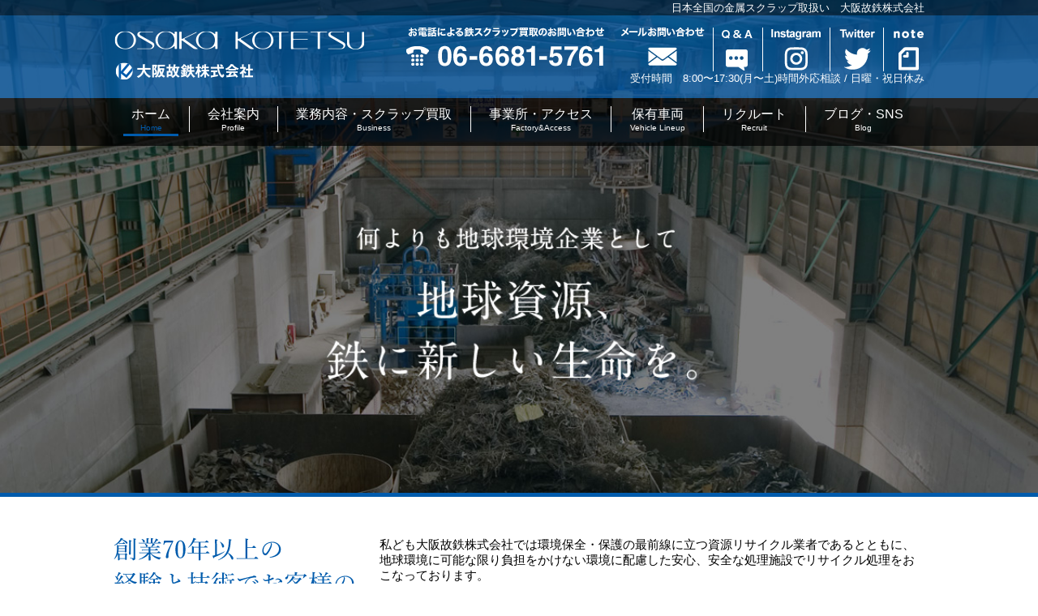

--- FILE ---
content_type: text/html; charset=UTF-8
request_url: https://kotetsu.co.jp/
body_size: 2668
content:

<!DOCTYPE html>
<html>
<head>
	<meta charset="utf-8">
	<meta http-equiv="content-language" content="ja">
	<title>大阪故鉄株式会社 </title>
	<meta name="description" content="" />
	<meta name="keywords" content="" />
	<!--
	<meta property="og:title" content="ページタイトル">
	<meta property="og:type" content="website">
	<meta property="og:url" content="http://">
	<meta property="og:image" content="http://○○.jpg">
	<meta property="og:site_name" content="サイト名">
	<meta property="fb:app_id" content="App_ID">
	-->

	<meta name="viewport" content="width=device-width,initial-scale=1, minimum-scale=1, maximum-scale=1, user-scalable=no" />


	<link href='https://fonts.googleapis.com/css?family=EB+Garamond' rel='stylesheet' type='text/css'>
	<link rel="stylesheet" href="https://maxcdn.bootstrapcdn.com/font-awesome/4.4.0/css/font-awesome.min.css">
	<link href="/common/css/base.css" rel="stylesheet" />
	<link href="/common/css/colorbox.css" rel="stylesheet" />
	<link href="/common/css/extend.css" rel="stylesheet" />
	<link href="/common/css/extend_sp.css" media="screen and (max-width: 768px)" rel="stylesheet" />
	<script type="text/javascript" src="/common/js/jquery-3.2.1.min.js"></script>
	<script type="text/javascript" src="/common/js/common.js"></script>
	<script type="text/javascript" src="/common/js/jquery.colorbox-min.js"></script>

</head>
<body>
	<!---->
	<div class="top_header">
		<header id="hdArea">

		</header>
	</div>
	<div class="main">
		<div class="inner">
		<div class="main_topArea">
			<div class="lead">
				<div class="imgArea"><img src="/common/images/top_lead.png" alt="創業70年以上の経験と技術でお客様のご要望にお応えします。" class="pc"><img src="/common/images/sp/sp_lead.png" alt="創業70年以上の経験と技術でお客様のご要望にお応えします。" class="sp" /></div>
				<div class="txt">
					<p>私ども大阪故鉄株式会社では環境保全・保護の最前線に立つ資源リサイクル業者であるとともに、地球環境に可能な限り負担をかけない環境に配慮した安心、安全な処理施設でリサイクル処理をおこなっております。<br>
弊社工場へのスクラップ持込はもちろん、近畿圏内のエリアには弊社車両にてスクラップ回収に伺います。また、弊社のネットワークを通じて日本全国のスクラップ処理が可能です。<br>
金属スクラップ・非鉄金属スクラップの買取・回収業者をお探しの方は是非大阪故鉄株式会社までご連絡ください。</p>
				</div>
			</div>
			<div class="business">
				<ul>
					<li class="bg-blue col1"><h3>事業内容</h3><p>あらゆる金属スクラップを<br>高価買取いたします</p></li>
					<li class="col2"><a href="/business/#jigyou"><img src="/common/images/img_business01.jpg" alt=""><div class="overray"><span>鉄スクラップ・非鉄スクラップ</span></div></a></li>
					<li class="col1"><a href="/business/#jigyou"><img src="/common/images/img_business02.jpg" alt=""><div class="overray"><span>解体工事</span></div></a></li>
					<li class="col1"><a href="/business/#jigyou"><img src="/common/images/img_business03.jpg" alt=""><div class="overray"><span>その他</span></div></a></li>
				</ul>
			</div>
		</div>
		<div class="main_leftArea">
			<section class="sec sec1">
				<h3 class="sec_ttl"><img src="/common/images/ttl_top01.png" alt="" ></h3>
				
				<div class="infoArea">
					<h4 class="bold blue">採用ブログNote</h4>
					<dl class="info" id="note"></dl>
					<h4 class="bold blue">Blog新着記事</h4>
										<dl id="info">
												<dt class="date">2025.04.15</dt>
						<dd class="link"><a href="https://kotetsu.co.jp/blog/?p=818">大阪万博に出展、決定！！</a></dd>
												<dt class="date">2025.04.02</dt>
						<dd class="link"><a href="https://kotetsu.co.jp/blog/?p=814">レジリエンス認証を取得いたしました</a></dd>
												<dt class="date">2025.03.21</dt>
						<dd class="link"><a href="https://kotetsu.co.jp/blog/?p=810">健康経営優良法人2025を取得いたしました</a></dd>
												<dt class="date">2024.08.06</dt>
						<dd class="link"><a href="https://kotetsu.co.jp/blog/?p=800">女性活躍リーディングカンパニー2024に認証されました</a></dd>
												<dt class="date">2024.06.03</dt>
						<dd class="link"><a href="https://kotetsu.co.jp/blog/?p=794">大阪産業大学の学生による「だいとう新聞」に掲載されました</a></dd>
												<dt class="date">2024.02.21</dt>
						<dd class="link"><a href="https://kotetsu.co.jp/blog/?p=789">2023年、温室効果ガス（CO2）排出量報告</a></dd>
											</dl>
										<!--<p class="more_news"><a href="/blog/">お知らせ一覧へ</a></p>-->

					
				</div>
			</section>
			<section class="sec sec2">
				<h3 class="sec_ttl"><img src="/common/images/ttl_top02.png" alt="" ></h3>
				<div class="calenderArea">
					<iframe src="https://calendar.google.com/calendar/b/2/embed?height=600&amp;wkst=1&amp;bgcolor=%23FFFFFF&amp;src=osakakotetsuweb%40gmail.com&amp;color=%231B887A&amp;src=ja.japanese%23holiday%40group.v.calendar.google.com&amp;color=%23125A12&amp;ctz=Asia%2FTokyo" style="border-width:0" width="710" height="400" frameborder="0" scrolling="no"></iframe>
				</div>
			</section>
			<section class="sec sec3">
				<h3 class="sec_ttl"><img src="/common/images/ttl_top03.png" alt="業務内容"></h3>
				<div class="cnt_business">
				<ul>
					<li>
						<h4 class="business_ttl blue">引取回収</h4>
						<div class="imgArea">
							<img src="/common/images/img_business04.jpg" alt="">
						</div>
						<p>個人様・法人様を問わず、お客様の指定場所までお伺いして、鉄くずの回収買取を行います。</p>
						<p class="more"><a href="/business/#vehicle"><img src="/common/images/btn_more_s.png" alt="詳細はこちら"></a></p>
					</li>
					<li>
						<h4 class="business_ttl blue">持込回収</h4>
						<div class="imgArea">
							<img src="/common/images/img_business05.jpg" alt="">
						</div>
						<p>個人様・法人様を問わず、お客様から弊社工場にお持込いただく、持込買取を行います。</p>
						<p class="more"><a href="/business/#bringing"><img src="/common/images/btn_more_s.png" alt="詳細はこちら"></a></p>
					</li>
					<li>
						<h4 class="business_ttl blue">計量証明業務</h4>
						<div class="imgArea">
							<img src="/common/images/img_business06.jpg" alt="">
						</div>
						<p>計量証明事業者登録（大阪府178号・179号他）業者として、計量証明業務を行います。</p>
						<p class="more"><a href="/business/#keiryou"><img src="/common/images/btn_more_s.png" alt="詳細はこちら"></a></p>
					</li>
				</ul>
				</div>
			</section>

			<section class="sec sec3">
				<h3 class="sec_ttl"><img src="/common/images/ttl_top04.png" alt="会社紹介"></h3>
				<div class="youtube">
				<iframe width="560" height="315" src="https://www.youtube.com/embed/592Nv126Giw" title="YouTube video player" frameborder="0" allow="accelerometer; autoplay; clipboard-write; encrypted-media; gyroscope; picture-in-picture" allowfullscreen></iframe>
				</div>
			</section>

		</div>
		<div class="main_sideArea" id="sideArea">

		</div>
		</div>
	</div>
	<div class="pankuzu pc">
			<div class="inner">
				<div itemscope itemtype="http://data-vocabulary.org/Breadcrumb" class="pankuzu_item">
				<span itemprop="title" class="home">HOME</span>
				</div>
			</div>
	</div>
	<div id="ftArea">

	</div>
	<script>
// HTMLドキュメントの解析後に実行
window.addEventListener('DOMContentLoaded', function() {
// XMLHttpRequestのインスタンスを作成
var req = new XMLHttpRequest();

// 読み込み時の処理を設定
req.onreadystatechange = function() {
// readyState=4は全てのデータを受信済み、
// status=200は正常に処理されたことを意味します
if( req.readyState == 4 && req.status == 200 ) {
// 結果を代入
document.getElementById( "note" ).innerHTML = req.responseText;
}
}

// 接続先のURLやメソッドを設定します
req.open( "GET", "/output_rss.php" );

// リクエストをサーバに送信
req.send();

})
</script>
</body>
</html>


--- FILE ---
content_type: text/html; charset=UTF-8
request_url: https://kotetsu.co.jp/output_rss.php
body_size: 382
content:
<div class="row"><dt>2026.01.19</dt><dd class="link"><a href="https://note.com/osakakotetu/n/n6edd773a127a">鉄スクラップ屋の社会人による冬季連休紀行</a></dd></div><div class="row"><dt>2026.01.12</dt><dd class="link"><a href="https://note.com/osakakotetu/n/n439c8861fedb">最初は宇宙語？激動の無線問題は終わらない～新人がうなされた憂鬱～</a></dd></div><div class="row"><dt>2026.01.05</dt><dd class="link"><a href="https://note.com/osakakotetu/n/n4bc4c57fca3e">2026年がやってきた！大阪故鉄の歴史を振り返り～人気記事BEST10～</a></dd></div><div class="row"><dt>2025.12.29</dt><dd class="link"><a href="https://note.com/osakakotetu/n/nd7d24d5f9764">大阪故鉄の一年、社員と家族に支えられ、今年もありがとう―次長・龍田からの贈る言葉</a></dd></div>

--- FILE ---
content_type: text/html
request_url: https://kotetsu.co.jp/header.html
body_size: 1379
content:

	<script>
		$(function() {
		    $(".modal-nav").colorbox({
			iframe:true,
		    width:"90%",
		    height:"90%",
		    opacity: 0.7,
		    onOpen:function(){ current_scrollY = $( window ).scrollTop();
				$( '#wrapper' ).css( {
			        position: 'fixed',
			        width: '100%',
			        top: -1 * current_scrollY
			      } ); },
			onClosed:function(){ $( '#wrapper' ).attr( { style: '' } );$( 'html, body' ).prop( { scrollTop: current_scrollY } ); }
		  });
		});
	$(function() {
    var activeUrl = location.pathname.split("/")[1];
      navList = $(".gnav").find("a").not('.sns_link');
 
    navList.each(function(){
        if( $(this).attr("href").split("/")[1] == activeUrl ) {
         $(this).addClass("current");
       };
  });
});
</script>

<div class="hd_top">
				<div class="inner">
				<small>日本全国の金属スクラップ取扱い　大阪故鉄株式会社</small>
				</div>
			</div>
			<div class="hd_main">
				<div class="inner">
				<p class="openBtn sp"><img src="/common/images/sp/menu.png" alt="open"/></p>
				<p class="closeBtn sp"><img src="/common/images/sp/close.png" alt="close" /></p>
				<div class="logoArea">
					<h1><img src="/common/images/hd_logo.png" alt="日本全国の金属スクラップ取扱い　大阪故鉄株式会社" class="pc"><img src="/common/images/sp/sp_logo.png" alt="" class="sp" /></h1>
				</div>
				<div class="contactArea">
					<div class="contact_item">
						<p class="tel_img"><img src="/common/images/hd_tel.png" alt="お電話による鉄スクラップ買取のお問い合わせ" class="pc"/><a href="tel:0666815761"><img src="/common/images/sp/icon_sp_tel.png" alt="お電話による鉄スクラップ買取のお問い合わせ" class="sp" /></a></p>
						<ul class="link_item">
							<li><a href="/inquiry/"><img src="/common/images/hd_mail.png" alt="メールお問い合わせ" class="pc"><img src="/common/images/sp/icon_sp_mail.png" alt="メールお問い合わせ" class="sp" /></a></li>
							<li><a href="/qa/"><img src="/common/images/hd_qa.png" alt="Q & A" class="pc"></a></li>
							<li><a href="https://www.instagram.com/osakakotetsu/"><img src="/common/images/hd_in.png" alt="Instagram" class="pc"></a></li>
							<li><a href="https://twitter.com/yaoi_kotetsu/"><img src="/common/images/hd_tw.png" alt="Twitter" class="pc"></a></li>
							<li><a href="https://note.com/osakakotetu/"><img src="/common/images/hd_nt.png" alt="note" class="pc"></a></li>
						</ul>
					</div>
					<p class="pc">受付時間　8:00〜17:30(月〜土)時間外応相談 / 日曜・祝日休み
					</p>
				</div>
				</div>
			</div>
			<nav class="hd_nav">
				<div class="inner">
				<ul class="gnav">
					<li>
						<a href="/">
							<p>ホーム</p>
							<span>Home</span>
						</a>
					</li>
					<li class="menu__single">
						<a href="/profile/">
							<p>会社案内</p>
							<span>Profile</span>
						</a>
            <ul class="menu__second-level">
                <li>
      						<a href="/philosophy/">
      							<p>理念・指針</p>
      							<span>Philosophy</span>
      						</a>                
                </li>
                <li>
      						<a href="/sdgs/">
      							<p>SDGsの取組</p>
      							<span>SDGs</span>
      						</a>                
                </li>
                <li>
      						<a href="/environmentalpolicy/">
      							<p>環境方針</p>
      							<span>Environmental <br class="pc">policy</span>
      						</a>                
                </li>
                <li>
      						<a href="/informationpolicy/">
      							<p>情報セキュリティ基本方針</p>
      							<span>Information <br class="pc">policy</span>
      						</a>                
                </li>
            </ul>						
					</li>
					<li class="menu__single">
						<a href="/business/">
							<p>業務内容・スクラップ買取</p>
							<span>Business</span>
						</a>
            <ul class="menu__second-level">
                <li>
      						<a href="/strong/">
      							<p>大阪故鉄の強み</p>
      							<span>Strong Points</span>
      						</a>                
                </li>
            </ul>						
					</li>
					<li>
						<a href="/access/">
							<p>事業所・アクセス</p>
							<span>Factory&Access</span>
						</a>
					</li>
					<li>
						<a class="modal-nav" href="/vehicle">
							<p>保有車両</p>
							<span>Vehicle Lineup</span>
						</a>
					</li>
					<li>
						<a href="/recruit/">
							<p>リクルート</p>
							<span>Recruit</span>
						</a>
					</li>
					<li class="sp"><a href="/qa/">
						<p>Q & A</p>
						<span>Q & A</span>
					</a></li>
					<li class="menu__single">
						<a href="/blog/">
							<p>ブログ・SNS</p>
							<span>Blog</span>
						</a>
     	       <ul class="menu__second-level">
                <li>
      						<a class="sns_link" href="https://twitter.com/yaoi_kotetsu/">
      							<p>Twitter</p>
      							<span>Twitter</span>
      						</a>                
                </li>
                <li>
      						<a class="sns_link" href="https://www.instagram.com/osakakotetsu/">
      							<p>Instagram</p>
      							<span>Instagram</span>
      						</a>                
                </li>
                <li>
      						<a class="sns_link" href="https://note.com/osakakotetu/">
      							<p>note</p>
      							<span>note</span>
      						</a>                
                </li>
            </ul>
					</li>
				</ul>
				</div>
			</nav>

--- FILE ---
content_type: text/html
request_url: https://kotetsu.co.jp/side.html
body_size: 1022
content:
<div class="gscArea">
  <img src="/common/images/gsc_mark.png" alt="" />
  <ul class="gsc_list">
	  <li><img src="/common/images/gsc_mark_01.png" alt="" /></li>
	  <li><a href="https://cocosugo.ktv.jp/search/detail/26" target="_blank"><img src="/common/images/gsc_mark_02.png" alt="" /></a></li>
  </ul>
</div>

<div class="uppArea">
  <h4 class="side_ttl blue">
    お問い合わせ<span><img src="/common/images/icon_tel.png" alt="" /></span>
  </h4>
  <p>スクラップ買取に関することなら<br />お気軽にお問い合せください。</p>
  <div class="bg-blue">
    <dl>
      <dt><span></span>本社・工場</dt>
      <dd>
        <p>
          Tel.<span class="tel"><a href="tel:0666815761">06-6681-5761</a></span
          >（代）
        </p>
        <p>
          受付時間：8:30〜17:15<br />
          定休日：<br />日曜日･祝日<br />
          時間外受付応相談（荷受応相談）
        </p>
      </dd>
    </dl>
    <dl>
      <dt><span></span>諸福営業所・工場</dt>
      <dd>
        <p>
          Tel.<span class="tel"><a href="tel:0728749861">072-874-9861</a></span
          >（代）
        </p>
        <p>
          受付時間：8:00〜17:00<br />
          定休日：<br />日曜日･祝日<br />
          時間外受付応相談（荷受応相談）
        </p>
      </dd>
    </dl>
    <p class="more">
      <a href="/inquiry/"
        ><img src="/common/images/btn_contact.png" alt=""
      /></a>
    </p>
  </div>
</div>
<div class="btmArea">
  <h4 class="side_ttl blue">
    所在地・アクセス<span
      ><img src="/common/images/icon_map.png" alt=""
    /></span>
  </h4>
  <div class="office_cnt">
    <div class="office">
      <div class="imgArea">
        <img src="/common/images/img_factory01.jpg" alt="" />
      </div>
      <div class="txt">
        <big class="blue">本社・工場</big>
        <p>
          〒559-0026<br />
          大阪市住之江区平林北<br />
          1丁目2番22号
        </p>
      </div>
    </div>
    <p class="more">
      <a href="/access/#honsya"
        ><img
          src="/common/images/btn_more.png"
          alt="詳細はこちら"
          class="pc" /><img
          src="/common/images/sp/more_sp.jpg"
          alt="詳細はこちら"
          class="sp"
      /></a>
    </p>
    <p class="more pc">
      <a href="/common/images/map_honsya.pdf"
        ><img src="/common/images/btn_pdf.png" alt="印刷用PDF"
      /></a>
    </p>
  </div>
  <div class="office_cnt">
    <div class="office">
      <div class="imgArea">
        <img src="/common/images/img_factory02.jpg" alt="印刷用PDF" />
      </div>
      <div class="txt">
        <big class="blue">諸福営業所・工場</big>
        <p>
          〒574-0044<br />
          大阪府大東市諸福<br />
          7丁目4番38号
        </p>
      </div>
    </div>
    <p class="more">
      <a href="/access/#morofuku"
        ><img
          src="/common/images/btn_more.png"
          alt="詳細はこちら"
          class="pc" /><img
          src="/common/images/sp/more_sp.jpg"
          alt="詳細はこちら"
          class="sp"
      /></a>
    </p>
    <p class="more pc">
      <a href="/common/images/map_morofuku.pdf"
        ><img src="/common/images/btn_pdf.png" alt="印刷用PDF"
      /></a>
    </p>
  </div>
  <div class="enbanner">
    <a
      href=""
      class="engage-recruit-widget"
      data-height="300"
      data-width="240"
      data-url="https://en-gage.net/oosakakotetsu/widget/"
      target="_blank"
    ></a>
    <script src="https://en-gage.net/common/company_script/recruit/widget.js"></script>
  </div>
</div>
<br />
<div class="gscArea">
  <img src="/common/images/kenkokeiei_mark24.png" alt="" />
</div>
<div style="margin-top: 10px" class="gscArea">
  <a
    href="https://recruit.kotetsu.co.jp/"
    target="_blank"
    rel="noopener noreferrer"
    ><img src="/common/images/recruit-banner.png" alt=""
  /></a>
</div>


--- FILE ---
content_type: text/html
request_url: https://kotetsu.co.jp/footer.html
body_size: 617
content:
<footer>
		<div class="ft_nav bg-blue pc">
			<div class="inner">
			<ul>
				<li><a href="/">ホーム</a></li>
				<li><a href="/profile/">会社案内</a></li>
				<li><a href="/business/">業務内容・スクラップ買取</a></li>
				<li><a href="/access/">事業所・アクセス</a></li>
				<li><a class="modal-nav" href="/vehicle">保有車両</a></li>
				<li><a href="/recruit/">リクルート</a></li>
				<li><a href="/inquiry/">お問い合わせ</a></li>
				<li><a href="/blog/">ブログ</a></li>
			</ul>
			</div>
		</div>
		<div class="ft_btm">
			<p class="ft_logo">
				<img src="/common/images/ft_logo.png" alt="大阪故鉄株式会社" >
			</p>
			<ul class="ft_office pc">
				<li><dl>
					<dt>本社・工場</dt>
					<dd>〒559-0026<br>
						大阪市住之江区平林北1丁目2番22号<br>
						TEL. 06-6681-5761（代） FAX. 06-6681-5766</dd>
				</dl></li>
				<li><dl>
					<dt>諸福営業所・工場</dt>
					<dd x-ms-format-detection="none">〒574-0044<br>
						大阪府大東市諸福7丁目4番38号<br>
						TEL. 072-874-9861（代） FAX. 072-874-9866</dd>
				</dl></li>
			</ul>
			<a href="https://kotetsu.co.jp/common/pdf/privacypolicy.pdf">個人情報保護方針</a>
			<br>&nbsp;
			<small class="copyright">Copyright 2018 OSAKA KOTETSU Co., Ltd. All Rights Reserved.</small>
		</div>
	</footer>
	<div class="pageTop pc"><a href="#">
		<img src="/common/images/btn_pageTop.png" alt="Page Top">
	</a></div>
	

--- FILE ---
content_type: text/css
request_url: https://kotetsu.co.jp/common/css/base.css
body_size: 573
content:
/*  初期化   */

html {  
    overflow-y: scroll;  
}  

body{
	overflow-x: hidden;
	}

body, div, dl, dt, dd, ul, ol, li, h1, h2, h2, h3, h5, h6,  
pre, form, fieldset, input, textarea, p, blockquote, th, td,dt,dd{  
    margin: 0;  padding: 0; 
    font-family: 'Hiragino Kaku Gothic Pro','メイリオ',Helvetica , Arial , Verdana , Roboto , "游ゴシック" , "Yu Gothic" , "游ゴシック体" , "YuGothic" , "ヒラギノ角ゴ Pro W3" , "Hiragino Kaku Gothic Pro" , "Meiryo UI" , "メイリオ" , Meiryo , "ＭＳ Ｐゴシック" , "MS PGothic" , sans-serif;
}

address, caption, cite, code, dfn, em, strong, th, var  {  
    font-style: normal;  
}  
table   {  
    border-collapse: collapse;  border-spacing: 0;  
}  
caption, th {  
    text-align: left;  
}  
q:before ,q:after   {  
    content: '';  
}  
object, embed   {  
    vertical-align: top;  
}  
hr, legend  {  
    display: none;  
}  
h1, h2, h2, h3, h5, h6  {  
    font-size: 100%;  
}  
img, abbr, acronym, fieldset    {  
    border: 0;  
}  
li  {  
    list-style-type: none;  
}

a{
	text-decoration: none;
	color: #000;
	cursor: pointer;
}

a:hover{
	opacity: 0.6;
}

em{
	font-weight: normal;
	font-style: normal;
}


/* ie7 */ *:first-child+html body { font-size: 88%; /* 75%; */}
/* ie6Below */ * html body { font-size:88%; /* font-size: 75%; */}
/* ie8 */ html>/**/body { font-size /*\**/: 88%\9;}





--- FILE ---
content_type: text/css
request_url: https://kotetsu.co.jp/common/css/extend.css
body_size: 3990
content:

/***********************
	全体
	********************/
.bg-blue{
	background-color: #005BAC;
	color: #fff;
}

.bg-blue a{
	color: #fff;
}

.blue{
	color: #005BAC;
}

.bg-gray{
	background-color: #ededed;
}

.inner{
	width: 1000px;
	margin: 0 auto;
}

.pc{
	display: block;
}

.sp{
	display: none;
}
	
/********
	header
	************/


.top_header{
	width: 100%;
	min-width: 1200px;
	background: url(../images/bg_top.jpg) no-repeat center center;
	height: 0;
	padding-bottom: 47.5%;
	background-size: 100%;
	border-bottom: 5px solid #005BAC;
	
}

.lower_header{
	width: 100%;
	min-width: 1200px;
	height: 350px;
	border-bottom: 5px solid #005BAC;
	text-align: center;
}

.lower_header h2{
	font-size: 28px;
	color: #fff;
	font-weight: normal;
	margin-top: 40px;
}


.company_hd{
	
	background: url(../images/company_top.jpg) no-repeat center center;
		background-size: 100%;
}

.access_hd{
	background: url(../images/access_top.jpg) no-repeat center center;
	background-size: 100%;
}

.inquiry_hd{
	background: url(../images/inquiry_top.jpg) no-repeat center center;
	background-size: 100%;
}

.recruit_hd{
	background: url(../images/recruit_top.jpg) no-repeat center center;
	background-size: 100%;
}

.business_hd{
	background: url(../images/business_top.jpg) no-repeat center center;
	background-size: 100%;
}

header{
	width: 100%;
		
}

.hd_top{
	background-color: rgba(0,39,74,0.8);
	color: #fff;
	text-align: right;
}

.hd_main{
	background-color: rgba(0,91,172,0.7);
}

.hd_main .inner{
	overflow: hidden;
	padding: 15px 0;
	display: flex;
	justify-content: space-between;
}

.hd_main .logoArea{
}

.hd_main .contactArea{
}

.hd_main .contactArea .contact_item{
	overflow: hidden;
	display: flex;
	justify-content: space-between;
}

.hd_main .contactArea .contact_item .tel_img{
	margin-right: 10px;
}

.hd_main .contactArea .contact_item .link_item{
	
}

.hd_main .contactArea .contact_item .link_item li{
	float: left;
	padding-left: 10px;
	border-right: 1px solid #fff;
	padding-right: 10px;
}

.hd_main .contactArea .contact_item .link_item li:last-child{
	border-right: none;
	padding-right: 0px;
}

.hd_main .contactArea p{
	font-size: 13px;
	color: #fff;
	text-align: right;
}

.hd_nav{
	background-color: rgba(0,0,0,0.7);
}

.hd_nav .inner{
	
}

.hd_nav ul{
	overflow: hidden;
	padding: 10px 0;
}

.hd_nav ul li{
	float: left;
	border-right: 1px solid #fff;
	padding: 0 12.3px;
}

.hd_nav ul li:last-child{
	border-right: none;
}

.hd_nav ul li a{
	color: #fff;
	height: auto;
	display: block;
	position: relative;
	padding: 0 10px;
}

.hd_nav ul li a:hover{
	opacity: 1;
}

.hd_nav ul li a::after{
	content: "";
	width: 100%;
	height: 3px;
	background-color: #005BAC;
	position: absolute;
	left: 0;
	bottom: -5px;
	-webkit-transform: scaleX(0);
	-ms-transform: scaleX(0);
	transform: scaleX(0);
	-webkit-transition: all 0.3s ease;
	transition: all 0.3s ease;
}

.hd_nav ul li a:hover::after{
	-webkit-transform: scaleX(1);
	-ms-transform: scaleX(1);
	transform: scaleX(1);
}

.hd_nav ul li .current::after{
	-webkit-transform: scaleX(1);
	-ms-transform: scaleX(1);
	transform: scaleX(1);
}

.hd_nav ul li a p{
	text-align: center;
}

.hd_nav ul li a span{
	display: block;
	text-align: center;
	font-size: 10px;
}

.hd_nav ul li a:hover span{
	color: #005BAC;
}

.hd_nav ul li .current span{
	color: #005BAC;
}

/********
	footer
	************/
footer{
	text-align: center;

}

.pankuzu{
	width: 100%;
	height: 70px;
	background-color: #f0f0f0;
}

.pankuzu .inner{
	overflow: hidden;
}

.pankuzu .pankuzu_item{
	float: left;
	margin: 25px auto;
	margin-right: 15px;
	font-size: 13px;
}

.pankuzu .lower_item{
	position: relative;
	padding-left: 25px;
}

.pankuzu .lower_item .arrow{
	text-indent: -9999em;
	width: 10px;
	height: 70px;
	background: url(../images/pankuzu_arrow.png) no-repeat;
	display: block;
	position: absolute;
	top: -25px;
	left: 0px;
}

.pankuzu .pankuzu_item .home{
	display: block;
}

.pankuzu .pankuzu_item .home::before{
	content: "";
	display: inline-block;
	width: 20px;
	height: 20px;
	background: url(../images/icon_home.png) no-repeat;
	margin-right: 5px;
	vertical-align: middle;
}

.ft_nav ul{
	padding: 20px 0;
}

.ft_nav ul li{
	display: inline-block;
	margin: auto 10px;
}

.ft_nav ul li a{
	
}

.ft_nav ul li a::before{
	content: "";
	display: inline-block;
	width: 5px;
	height: 9px;
	background: url(../images/ft_arrow.png) no-repeat;
	vertical-align: middle;
	margin-right: 5px;
}

.pageTop{
	position: fixed;
	bottom: 10%;
	right: 5%;
}

.ft_btm{
	background-color: #000;
	color: #fff;
}

.ft_btm a{
	color: #fff;
}

.ft_logo{
	padding: 40px 0;
}

.ft_office{
	width: 1000px;
	margin: 0 auto 50px;
	overflow: hidden;
}

.ft_office li{
	width: 47%;
	float: left;
}

.ft_office li:last-child{
	float: right;
}

.ft_office li dl{
	overflow: hidden;
}

.ft_office li dl dt{
	float: left;
	margin-top: 15px;
	
}

.ft_office li dl dd{
	text-align: left;
	float: right;
	font-size: 13px;
	border-left: 3px solid #fff;
	padding-left: 20px;
}

.copyright{
	display: block;
	padding: 15px 0;
}

/********
	main
	************/
	
.main{
	margin: 50px auto;
}

.main .inner{
	overflow: hidden;
}

.main .youtube {
  position: relative;
  width: 100%;
  padding-top: 56.25%;
}

.main .youtube iframe {
  position: absolute;
  top: 0;
  right: 0;
  width: 100%;
  height: 100%;
}

.main_topArea{
	
}

.main_topArea .lead{
	overflow: hidden;
	margin-bottom: 50px;
}


.main_topArea .lead .imgArea{
	width: 308px;
	float: left;
}

.main_topArea .lead .txt{
	width: 672px;
	float: right;
	font-size: 15px;
}

.main_topArea .business{
	margin-bottom: 100px;
}

.main_topArea .business ul{
	overflow: hidden;
}

.main_topArea .business ul li{
	width: 180px;
	height: 150px;
	float: left;
	text-align: center;
	margin-right: 20px;
}

.main_topArea .business ul .bg-blue h3{
	font-size: 24px;
	margin-bottom: 5px;
	margin-top: 40px;
	font-weight: normal;
}

.main_topArea .business ul .bg-blue p{
	font-size: 12px;
}

.main_topArea .business ul li:last-child{
	margin-right: 0;
}

.main_topArea .business ul .col2{
	width: 380px;
}

.main_topArea .business ul li a{
	display: block;
	width: 100%;
	height: auto;
	position: relative;
}

.main_topArea .business ul li a .overray{
	position: absolute;
	width: 100%;
	bottom: 0;
	left: 0;
	color: #fff;
	background-color: rgba(0,0,0,0.7);
	padding: 10px 0;
}

.main_topArea .business ul li a .overray span::after{
	content: "";
	display: inline-block;
	width: 8px;
	height: 15px;
	background: url(../images/arrow_w.png) no-repeat;
	margin-left: 10px;
	vertical-align: text-top;
	
}

.main_leftArea{
	width: 710px;
	float: left;
}

.main_leftArea .sec{
	margin-bottom: 80px;
}

.main_leftArea .sec_ttl{
	
}

.main_leftArea .sec_ttl::after{
	content: "";
	display: block;
	width: 100%;
	height: 3px;
	background: url(../images/line.png);
	margin-bottom: 30px;
}

.main_leftArea .infoArea{
	
}

.main_leftArea .infoArea dl{
	overflow: hidden;
	margin-bottom: 25px;
	position: relative;
}

.main_leftArea .infoArea dl .row{
	
}

.main_leftArea .infoArea dl dt{
	color: #999999;
	float: left;
	clear: left;
	font-size: 14px;
	width: 100px;
}

.main_leftArea .infoArea dl dd{
	font-size: 14px;
	margin-bottom: 20px;
	width: calc( 100% - 130px );
}

.main_leftArea .infoArea dl .news{
	float: left;
	
}

.main_leftArea .infoArea dl .link{
	margin-left: 10px;
	float: left;
}

.main_leftArea .infoArea dl .link a{
	text-decoration: underline;
	color: #005BAC;
}

/*.main_leftArea .infoArea dl dt:nth-of-type(1),
.main_leftArea .infoArea dl dd:nth-of-type(1),
.main_leftArea .infoArea dl dd:nth-of-type(2){
	display: none;
}*/

/*.main_leftArea .infoArea dl:after{
	content: "";
	display: block;
	width: 8px;
	height: 13px;
	background: url(../images/arrow_bl.png) no-repeat;
	position: absolute;
	right: 0;
	top: 5px;
	
}*/

.main_leftArea .cnt_business{
	
}

.main_leftArea .cnt_business ul{
	overflow: hidden;
}

.main_leftArea .cnt_business ul li{
	width: 220px;
	float: left;
	margin-right: 25px;
	border-top: 4px solid #005BAC;
}

.main_leftArea .cnt_business ul li:last-child{
	margin-right: 0;
}

.main_leftArea .cnt_business ul li h4{
	color: #005BAC;
	text-align: center;
	font-size: 20px;
	margin: 10px auto;
}

.main_sideArea{
	width: 240px;
	float: right;
}

.main_sideArea .gscArea{
	
}

.main_sideArea .gscArea ul{
	display: flex;
	justify-content: space-around;
}

.main_sideArea .gscArea ul li{
	width: 48%;
}

.main_sideArea .gscArea img{
	width: 100%;
	display: block;
}

.main_sideArea .uppArea{
	
}

.main_sideArea .uppArea .bg-blue{
	border-radius: 5px;
	padding: 20px 15px;
	margin: 10px auto 30px;
}

.main_sideArea .uppArea .bg-blue dl{
	margin-bottom: 10px;
	padding-bottom: 10px;
}

.main_sideArea .uppArea .bg-blue dl:first-child{
	border-bottom: solid 1px #fff
}

.main_sideArea .uppArea .bg-blue dl dt{
	font-size: 14px;
	position: relative;
}

.main_sideArea .uppArea .bg-blue dl dt span{
	display: inline-block;
	vertical-align: middle;
	width: 4px;
	height: 20px;
	background-color: #fff;
	margin-right: 10px;
}


.main_sideArea .uppArea .bg-blue dl dd{
	
}

.main_sideArea .uppArea .bg-blue dl dd .tel{
	font-size: 20px;
}

.main_sideArea .side_ttl{
	font-size: 20px;
	border-top: 4px solid #005BAC;
	margin-bottom: 0;
	padding: 15px 0;
	position: relative;
}

.main_sideArea .side_ttl span{
	position: absolute;
	right: 0;
	top: 10px;
}

.main_sideArea p{
	font-size: 13px;
	margin: 5px auto;
}


.main_sideArea .btmArea{
	
}

.main_sideArea .btmArea .office{
	overflow: hidden;
	margin: 20px auto 10px;
}

.main_sideArea .btmArea .imgArea{
	width: 90px;
	float: left;
}

.main_sideArea .btmArea .txt{
	margin-left: 100px;
}

.main_sideArea .btmArea .txt big{
	font-size: 16px;
}

.main_sideArea .btmArea .more{
	margin-top: 0;
}



/********
	company_main
	************/
	
.company_main p{
	line-height: 1.8em;
}

.company_main .greetingArea{
	overflow: hidden;
}

.company_main .greetingArea .txt{
	width: 482px;
	float: left;
}

.company_main .greetingArea .txt p{
	margin-bottom: 20px;
	
}

.company_main .greetingArea .imgArea{
	float: right;
}

.company_main .rinen{
	margin-bottom: 20px;
}


.company_main .tableArea{
	border-top: 1px solid #cccccc;
}

.company_main .tableArea dl{
	width: 710px;
	display: table;
	border-bottom: 1px solid #cccccc;
}

.company_main .tableArea dl dt{
	width: 15%;
	display: table-cell;
	background-color: #ededed;
	font-weight: bold;
	padding: 10px 0;
	padding-left: 20px;
}

.company_main .tableArea dl dd{
	width: 85%;
	display: table-cell;
	padding-left: 20px;
	padding-bottom: 10px;
}

.company_main .tableArea dl dd .license{
	overflow: hidden;
}

.company_main .tableArea dl dd .license .license_l{
	float: left;
	clear: left;
}

.company_main .tableArea dl dd .license .license_r{
	margin-left: 180px;
}

.company_main .company_access{
	width: 100%;
	overflow: hidden;
}

.company_main .company_access .office_cnt{
	float: left;
	width: 340px;
}

.company_main .company_access .office_cnt:nth-of-type(2){
	float: right;
}

.company_main .company_access .office_cnt .imgArea{
	float: left;
}

.company_main .company_access .office_cnt .txt{
	float: right;
	font-size: 13px;
	
}

.company_main .company_access .office_cnt .txt p{
	line-height: 1.5em;
	margin-bottom: 10px;
}

.company_main .company_access .office_cnt .txt .s_more{
	padding-top: 15px;
}

.company_main .company_access .office_cnt .blue{
	
}

.company_main .company_access .office_cnt .blue span{
	display: inline-block;
	vertical-align: text-top;
	width: 4px;
	height: 20px;
	background-color: #005BAC;
	margin-right: 10px;
}

.company_main .company_access .office_cnt .office{
	margin-top: 15px;
}

.company_main .sec5{
	overflow: hidden;
	font-size: 15px;
}

.company_main .sec5 .leftArea{
	width: 340px;
	float: left;
}
.company_main .sec5 .leftArea dl{
	margin-bottom: 14px;
}

.company_main .sec5 .leftArea dl dt{
	font-weight: bold;
	margin-bottom: 5px;
}

.company_main .sec5 .leftArea dl dd{
	text-align: justify;
	margin-bottom: 5px;
}

.company_main .sec5 .rightArea{
	width: 340px;
	float: right;
}

.company_main .sec5 .rightArea ul li{
	margin-bottom: 5px;
}

.company_main .sec5 .rightArea .upper{
	margin-bottom: 100px;
}

.company_main .month_list{
	font-size: 15px;
	overflow: hidden;
}

.company_main .month_list dt{
	float: left;
	clear: left;
	margin-bottom: 10px;
}

.company_main .month_list dd{
	margin-left: 150px;
	margin-bottom: 10px;
}

.company_main .month_list dd a{
	color: #005BAC;
	text-decoration: underline;
}

.company_main .month_list dd a:hover{
	text-decoration: none;
}



.company_main .sec2 .indent{
	padding-left:1em;
text-indent:-1em;
}　


.company_main .rtxt{
	text-align: right;
}

/********
	access_main
	************/
	
.access_main{
	
}

.access_main .main_leftArea .office{
	overflow: hidden;
}

.access_main .main_leftArea .office .imgArea{
	width: 200px;
	float: left;
	margin-right: 40px;
}

.access_main .main_leftArea .office .txt{
	float: left;
	
}

.access_main .main_leftArea .office .txt h4{
	margin: 0px auto 15px;
	font-size: 18px;
}

.access_main .main_leftArea .office .txt p{
	font-size: 15px;
	margin-bottom: 15px;
}

.access_main .main_leftArea .map{
	width: 100%;
	height: 535px;
}


.access_main .main_leftArea .gmap{
	text-align: center;
	margin: 20px auto;
}

/********
	inquiry_main
	************/

.inquiry_main{
	
}

.inquiry_main .bg-gray{
	border-radius: 10px;
}

.inquiry_main .bg-gray .uppArea{
	text-align: center;
	border-bottom: 1px solid #005BAC;
	margin: 20px;
}

.inquiry_main .bg-gray .uppArea p{
	padding-top: 15px;
}

.inquiry_main .bg-gray .uppArea h4{
	font-size: 20px;
	margin: 0 auto 10px;
}

.inquiry_main .bg-gray .btmArea{
	margin: auto 20px;
	padding-bottom: 20px;
	overflow: hidden;
	text-align: center;
}

.inquiry_main .bg-gray .btmArea dl{
	float: left;
	margin-left: 30px;
	
}

.inquiry_main .bg-gray .btmArea dl:nth-of-type(2){
	float: right;
	margin-left: 0;
	margin-right: 30px;
}

.inquiry_main .bg-gray .btmArea dl dt{
	font-weight: bold;
	padding: 10px 0;
}

.inquiry_main .bg-gray .btmArea dl dd{
	
}

.inquiry_main .bg-gray .btmArea dl dd .tel{
	font-size: 26px;
	font-weight: bold;
	padding-bottom: 10px;
}

.main .formArea{
	
}

.main .formArea dl{
	overflow: hidden;
	background-color: #ededed;
	box-sizing: border-box;
}

.main .formArea dl dt{

	padding: 15px 0;
	padding-left: 20px;
	float: left;
	clear: left;
	width: 180px;
	border-bottom: 2px solid #fff;
}

.main .formArea dl .txtArea{
	border-bottom: none;
}

.main .formArea dl dd{
	width: 490px;
	float: left;
	background-color: #fff;
	padding: 9px 0;
	padding-left: 20px;
	border-bottom: 2px solid #ededed;
	
}

.main .formArea dl dd input,
.main .formArea dl dd textarea{
	font-size: 1em;
	max-width: 90%;
}

.main .formArea .must{
	color: red;
}

.main .formArea div.mfp_buttons {
	clear: both;
	padding: 10px 0px;
	text-align:center;
	width: 240px;
	margin: 20px auto;
}

.mfp_element_submit{
	padding: 0;
	 width: 100%;
	 height: auto;
	cursor: pointer;
}

/********
	recruit_main
	************/
.recruit_main{
	
}

.recruit_main .lead{
	margin-bottom: 30px;
}

.recruit_main .lead_txt{
	margin-bottom: 50px;
}

.recruit_main .lead_txt p{
	margin-bottom: 25px;
	line-height: 1.8em;
}

.recruit_main .job{
	
}

.recruit_main .job ul{
	overflow: hidden;
}

.recruit_main .job ul li{
	float: left;
	margin-right: 16.6666px;
	width: 165px;
}
.recruit_main .job ul li:nth-child(4n){
  margin-right: 0;
}
.recruit_main .job ul li:last-child{
	margin-right: 0;
}

.recruit_main .job ul li .imgArea{
	margin-bottom: 15px;
}

.recruit_main .job ul li .txt{
	font-size: 14px;
	margin-bottom: 20px;
}

.recruit_main .job_detail{
	overflow: hidden;
	margin-bottom: 50px;
}

.recruit_main .job_detail .leftArea{
	float: left;
}

.recruit_main .job_detail .rightArea{
	float: right;
}

.recruit_main .job_detail .imgArea{
	width: 265px;
	margin-bottom: 20px;
}

.recruit_main .job_detail .txt{
	width: 405px;
	line-height: 1.8em;
}

.recruit_main .job_detail .txt h5{
	margin-bottom: 5px;
}

.recruit_main .other_voice{
	
}

.recruit_main .other_voice ul li{
	text-align: center;
	height: 137px;
	margin-bottom: 16.6666px;
}

.recruit_main .other_voice ul li a{
	position: relative;
	width: 100%;
	height: auto;
	display: block;
}

.recruit_main .other_voice ul li a .overray{
	position: absolute;
	width: 100%;
	bottom: 15px;
	left: 0;
	color: #fff;
	background-color: rgba(0,0,0,0.7);
	padding: 10px 0;
}

.recruit_main .other_voice ul li a .overray p::after{
	content: "";
	display: inline-block;
	width: 8px;
	height: 15px;
	background: url(../images/arrow_w.png) no-repeat;
	margin-left: 10px;
	vertical-align: text-top;
	
}

.recruit_main .other_voice .bg-blue p{
	margin-top: 35px;
}


.recruit_main .month_list{
	font-size: 15px;
	overflow: hidden;
}

.recruit_main .month_list dt{
	float: left;
	clear: left;
	margin-bottom: 10px;
}

.recruit_main .month_list dd{
	margin-left: 150px;
	margin-bottom: 10px;
}

.recruit_main .month_list dd a{
	color: #005BAC;
	text-decoration: underline;
}

.recruit_main .month_list dd a:hover{
	text-decoration: none;
}


.business_main .txt{
	margin-bottom: 30px;
}

.business_main .business_list{
	
}

.business_main .business_list ul{
	overflow: hidden;
}

.business_main .business_list ul li{
	width: 330px;
	float: left;
	margin-bottom: 50px;
}

.business_main .business_list ul li:nth-child(2n){
	float: right;
}

.business_main .business_list ul li h4{
	text-align: center;
}

.business_main .business_list ul li p{
	font-size: 14px;
	min-height: 160px;
}

.business_main .main_leftArea .more{
	text-align: right;
	display: block;
}

.business_main .sec3 .imgArea{
	margin-bottom: 15px;
}

.business_main .measureArea{
	overflow: hidden;
}

.business_main .measureArea .txt{
	width: 450px;
	float: left;
}

.business_main .measureArea .imgArea{
	width: 222px;
	float: right;
}

/********
	recruit追加
	************/

.rec_list{
	margin: 50px auto;
}

.rec_list ul{
	display: flex;
	justify-content: space-between;
}

.rec_list ul li{
	
}

.recruit_main .tableArea{
	margin-top: 30px;
	border-top: 1px solid #cccccc;
}

.recruit_main .tableArea dl{
	width: 100%;
	display: table;
	border-bottom: 1px solid #cccccc;
}

.recruit_main .tableArea dl dt{
	width: 30%;
	display: table-cell;
	background-color: #ededed;
	font-weight: bold;
	padding: 20px 0;
	padding-left: 20px;
}

.recruit_main .tableArea dl dd{
	width: 70%;
	display: table-cell;
	padding-left: 20px;
	padding-bottom: 10px;
}


.recruit_main .sec_work .work_flow{
	margin-bottom: 50px;
	border-bottom: solid 1px #000;
}


.recruit_main .sec_work .job_detail .imgArea{
	width: 266px;
}

.recruit_main .sec_work .job_detail .imgArea img{
	display: block;
	margin-bottom: 15px;
}

.recruit_main .sec_work .job_detail .txt{
	width: 420px;
}

.recruit_main .sec_work .job_detail h5{
	font-size: 0.95em;
}

.recruit_main .sec_work .job_detail p{
	font-size: 0.95em;
}

.sec_intro .imgArea{
	margin-bottom: 30px;
}

.sec_intro .movieArea{
	position: relative;
  width: 100%;
  padding-top: 56.25%;
}

.sec_intro .movieArea iframe{
	position: absolute;
  top: 0;
  right: 0;
  width: 100%;
  height: 100%;
}

.recruit_main .main_leftArea .sec_num{
	margin-bottom: 40px;
}

.sec_num .sec_ttl{
	font-size: 1.5em;
	font-weight: normal;
}


/********
	qa_main
	************/
	
.qa_main{
	font-size: 13px;
}

.qa_main .qaArea{
	margin: 50px auto;
}

.qa_main .qaArea dl{
	padding: 30px 0;
	border-top: solid 1px #0b62b0;
	overflow: hidden;
}

.qa_main .qaArea dl dt{
	width: 5%;
	float: left;
	clear: left;
	font-weight: bold;
	font-size: 18px;
}

.qa_main .qaArea dl dd{
	width: 95%;
	float: left;
}

.qa_main .qaArea dl .q_icon{
	color: #0b62b0;
	margin-bottom: 10px;
}

.qa_main .qaArea dl .q_txt{
	color: #0b62b0;
	font-size: 18px;
	margin-bottom: 10px;
}

.qa_main .qaArea dl .a_icon{
	color: #e60012;
}

.qa_main .qaArea dl .a_txt{
	
}






/*高さ調整*/
#vehicle,
#honsya,
#morofuku,
#jigyou,
#bringing,
#keiryou{
	margin-top: -30px;
	padding-top: 30px;
}



/*modal*/

.modal-nav:focus{
	outline: none;
}

.modal-btn:focus{
	outline: none;
}

.modal-wrapper{
	display: none;
}



.modal{
	width: 900px;
	border: 4px solid #000;
	border-radius: 20px;
	margin: 20px auto;
	font-size: 14px;
}

.modal_inner{
	padding: 20px 30px;
}

.modal .modal_ttl{
	border-bottom: 4px solid #000;
	margin: 10px auto;
	padding: 10px 0;
	font-size: 16px;
}

.modal .top_p{
	margin-bottom: 30px;
}

.modal .col2{
	overflow: hidden;
	margin-bottom: 30px;
}

.modal .col2 .leftArea{
	float: left;
	width: 414px;
}

.modal .col2 .rightArea{
	width: 414px;
	float: right;
}

.modal .col2 .track15right{
	margin-top: 174px;
}

.modal .col2 .attend{
	clear: both;
	display: block;
}

.modal .btn{
	text-align: center;
	margin: 30px auto;
}

.modal .col1-3{
	overflow: hidden;
}

.modal .col1-3 .imgArea{
	width: 201px;
	float: left;
}

.modal .col1-3 .txt{
	width: 619px;
	float: right;
	font-size: 14px;
	line-height: 1.8em;
}

/********
	philosophy_main
	************/

p.philosophy_txt {
	font-size: 21px;
	font-weight: bold;
}


/********
	sdgs_main
	************/
.sdgs_title {
	text-align: center;
	margin: 28px 0 58px 0;
}
.sdgs_box {
	margin: 0 0 35px 0;
}
.sdgs_box ul {
	font-size: 0;
}
.sdgs_box ul li {
	display: inline-block;
	font-size: 16px;
	width: 180px;
	vertical-align: top;
}
.sdgs_box ul li:nth-child(2) {
	width: 530px;
}
.sdgs_box ul li .sdgs_title_box {}
.sdgs_box ul li .sdgs_title_box:after {
	content: "";
	display: block;
	width: 100%;
	height: 3px;
	background: url(../images/line.png);
	margin-bottom: 30px;
}
.sdgs_box ul li .sdgs_title_box h3 {
	color: #4580C0;
	font-size: 23px;
	font-weight: normal;
	line-height: 1;
}
.sdgs_box ul li .sdgs_title_box p {
	color: #A7A7A7;
	font-size: 12px;
	font-family: "游明朝体", "Yu Mincho", YuMincho, "ヒラギノ明朝 Pro", "Hiragino Mincho Pro", "MS P明朝", "MS PMincho", serif;
	padding: 0 0 11px 0;
}

/********
	strong_main
	************/
.strong_box {
	margin: 0 0 35px 0;
}
.strong_box ul {
	font-size: 0;
}
.strong_box ul li {
	display: inline-block;
	font-size: 16px;
	width: 252px;
	vertical-align: top;
}
.strong_box ul li:nth-child(2) {
	width: 458px;
}

/********
	pulldown menu
	************/
.gnav > li.menu__single {
    position: relative;
}

li.menu__single ul.menu__second-level {
    position: absolute;
    top: 49px;
    left: 0;
    width: 100%;
    background: rgba(0,0,0,0.7);
    -webkit-transition: all .2s ease;
    transition: all .2s ease;
    height: auto;
    visibility: hidden;
    opacity: 0;
}
li.menu__single ul.menu__second-level li {
    padding: 0 8px;
    margin: 0 0 10px 0;
    border-right: none;
    float: none;
    cursor: pointer;
    font-size: 13px;
}
li.menu__single:hover ul.menu__second-level {
  visibility: visible;
  opacity: 1;
}
.hd_nav ul {
    overflow: visible;
    padding: 10px 0;
    height: 39px;
}

--- FILE ---
content_type: text/css
request_url: https://kotetsu.co.jp/common/css/extend_sp.css
body_size: 2472
content:
.pc{
	display: none;
}

.sp{
	display: block;
}

img{
	display: block;
	width: 100%;
	height: auto;
}

.inner{
	width: 94%;
	margin: 0 auto;
}

/********
	header
	************/

.top_header{
	width: 100%;
	min-width: 100%;
	background: url(../images/sp/sp_bg_top.png) no-repeat center top;
	height: 0;
	padding-bottom: 66.6666%;
	background-size: 100%;
	
}

.lower_header{
	width: 100%;
	min-width: 100%;
	height: 0;
	padding-bottom: 66.6666%;
	background-size: 100%;
	position: relative;
}

.lower_header h2{
	position: absolute;
	top: 50%;
	left: 0;
	right: 0;
	margin: auto;
}

.lower_header .blue{
	position: absolute;
	top: 65%;
	left: 0;
	right: 0;
	margin: auto;
}

.company_hd{
	background: url(../images/sp/sp_bg_company.png) no-repeat center top;
	background-size: 100%;
}

.access_hd{
	background: url(../images/sp/sp_bg_access.png) no-repeat center top;
	background-size: 100%;
}

.recruit_hd{
	background: url(../images/sp/sp_bg_recruit.png) no-repeat center top;
	background-size: 100%;
}

.inquiry_hd{
	background: url(../images/sp/sp_bg_inquery.png) no-repeat center top;
	background-size: 100%;
}

.business_hd{
	background: url(../images/sp/sp_bg_business.png) no-repeat center top;
	background-size: 100%;
}

.hd_top{
	text-align: center;
}

.openBtn{
	width: 34px;
	float: left;
	
}

.closeBtn{
	width: 34px;
	position: absolute;
	top: 20px;
	left: 3%;
	display: none;
}

.hd_main{
	position: relative;
}

.hd_main .inner{
	height: 35px;
	padding: 20px 0;
	display: block;
}

.hd_main .logoArea{
	width: 55%;
	max-width: 350px;
	position: absolute;
	float: none;
	left: 0;
	right: 0;
	top: 10px;
	margin: auto;
	padding-right: 20px;
}

.hd_main .contactArea{
	width: 78px;
	float: right;
}

.hd_main .contactArea .contact_item .link_item li:first-child{
	border-right: none;
	padding-right: 0;
	padding-left: 10px;
	width: 34px;
	height: auto;
	float: none;
}

.hd_main .contactArea .contact_item .tel_img{
	width: 34px;
	height: auto;
}

.hd_nav{
	width: 100%;
	display: none;
	position: relative;
	z-index: 1000;
}

.hd_nav ul{
	padding: 20px 0;
}

.hd_nav ul li{
	width: 100%;
	float: none;
	border-right: none;
	padding: 10px 0;
}

.hd_nav ul li a{
	padding: 0;
	width: 60%;
	margin: 0 auto;
}

/********
	footer
	************/
	
.ft_btm{
	border-top: 5px solid #005BAC;
}

.ft_logo{
	width: 210px;
	margin: 0 auto;
	padding: 25px 0;
}

.copyright{
	font-size: 10px;
	padding-top: 0;
}

/********
	main
	************/
.main .inner{
	width: 90%;
	margin: 0 auto;
}


.main_leftArea{
	width: 100%;
	float: none;
}

.main_sideArea{
	width: 100%;
	float: none;
}

.main_topArea .lead{
	margin-bottom: 30px;
}


.main_topArea .lead .imgArea{
	width: 70%;
	float: none;
	margin: 0 auto 30px;
}

.main_topArea .lead .txt{
	width: 100%;
	float: none;
}

.main_topArea .business{
	margin-bottom: 50px;
}

.main_topArea .business ul li{
	width: 48%;
	height: 150px;
	margin-right: 4%;
	margin-bottom: 15px;
}

.main_topArea .business ul .col2{
	width: 	100%;
	height: auto;
	margin-right: 0;
}

.main_topArea .business ul .bg-blue{
	width: 100%;
	margin-right: 0;
}

.main_leftArea .sec_ttl img{
	width: 70%;
}


.main_leftArea .infoArea dl dt{
	width: 100%;
	float: none;
}

.main_leftArea .infoArea dl dd{
	margin-left: 0px;
	width: 100%;
}

.main_leftArea .infoArea dl .link {
	margin-left: 0;
}

/*.main_leftArea .infoArea dl:after{
	top: 30px;
	
}*/

.main_leftArea .cnt_business ul li{
	width: 100%;
	float: none;
	margin-right: 0;
	margin-bottom: 40px;
}

.main_leftArea .cnt_business ul li .imgArea{
	margin-bottom: 10px;
}

.main_leftArea .cnt_business ul li p{
	margin-bottom: 10px;
}

.main_sideArea{
	text-align: center;	
}

.main_sideArea .gscArea{
	width: 80%;
	margin: 0px auto;
}

.main_sideArea .side_ttl{
	padding-top: 60px;
}

.main_sideArea .side_ttl span{
	position: absolute;
	right: 0;
	left: 0;
	margin: auto;
	top: 10px;
	width: 39px;
}

.main_sideArea .uppArea .side_ttl span{
	width: 43px;
}

.main_sideArea .uppArea .more{
	width: 210px;
}

.main_sideArea .btmArea{
	overflow: hidden;
}

.main_sideArea .btmArea .office_cnt{
	width: 46%;
	float: left;
}

.main_sideArea .btmArea .office_cnt:nth-of-type(2){
	float: right;
}

.main_sideArea .btmArea .office{
	
}

.main_sideArea .btmArea .imgArea{
	width: 100%;
	float: none;
	margin-bottom: 15px;
}

.main_sideArea .btmArea .txt{
	margin-left: 0px;
}

.main_sideArea .enbanner{
	clear: both;
	text-align: center;
	margin: 0px auto;
	padding-top: 30px;
	width: 240px;
}

.main_sideArea .r_enbanner{
	clear: both;
	text-align: center;
	margin: 0px auto;
	padding-top: 30px;
	width: 100%;
}

#wd_base .wd_contentsArea .wd_panelArea {
    background: center top no-repeat !important;
    background-size: cover;
}


/********
	googleカレンダー設定
	************/
.calenderArea {
position: relative;
padding-bottom: 100%; /* 縦横比 */
height: 0;
}
.calenderArea iframe {
position: absolute;
top: 0;
left: 0;
width: 100% !important;
height: 100% !important;
}

.infoArea {
position: relative;
/*padding-bottom: 100%;  縦横比 */
height: auto;
}
.infoArea iframe {
position: absolute;
top: 0;
left: 0;
width: 100% !important;
height: 100% !important;
}

/********
	company_main
	************/


.company_main .greetingArea .txt{
	width: 100%;
	float: none;
}

.company_main .greetingArea .imgArea{
	float: none;
	width: 190px;
	margin: 0 auto;
}

.company_main .rinen{
	width: 80%;
	margin: 0 auto 20px;
}

.company_main .tableArea dl{
	width: 100%;
	display: block;
	box-sizing: border-box;
}

.company_main .tableArea dl dt{
	width: 100%;
	display: block;
	padding-left: 5px;
}

.company_main .tableArea dl dd{
	width: 100%;
	display: block;
	padding: 10px 0;
}

.company_main .tableArea dl dd .license .license_l{
	float: none;
}

.company_main .tableArea dl dd .license .license_r{
	margin-left: 0px;
	margin-bottom: 15px;
}

.company_main .company_access .office_cnt{
	width: 48%;
}

.company_main .company_access .office_cnt big{
	font-size: 18px;
}

.company_main .company_access .office_cnt .imgArea{
	float: none;
}

.company_main .company_access .office_cnt .txt{
	float: none;
	text-align: center;
	margin-top: 20px;
	
}

.company_main .sec5 .leftArea{
	width: 100%;
	float: none;
}

.company_main .sec5 .rightArea{
	width: 100%;
	float: none;
}

.company_main .month_list dt{
	float: none;
	margin-bottom: 5px;
}

.company_main .month_list dd{
	margin-left:0px;
	margin-bottom: 15px;
}

/********
	access_main
	************/
	
.access_main .main_leftArea .sec_ttl img{
	width: 100%;
}

.access_main .office .imgArea{
	float: none;
	margin: 0px auto 20px;
}

.access_main .office .txt{
	float: none;	
}

.access_main .office .txt h4{
	text-align: center;
}

.access_main .gmap{
	width: 240px;
}

/********
	inquiry_main
	************/
	
.inquiry_main .bg-gray .uppArea p{
	width: 43px;
	height: auto;
	margin: 10px auto;
}

.inquiry_main .bg-gray .btmArea dl{
	float: none;
	margin: 0px auto 20px;;
	
}

.inquiry_main .bg-gray .btmArea dl:nth-of-type(2){
	float: none;
	margin: 0 auto;
}

.main .formArea dl dt{

	padding: 15px 0;
	padding-left: 5px;
	float: none;
	width: 100%;
	border-bottom: none;
}

.main .formArea dl dd{
	width: 100%;
	float: none;
	background-color: #fff;
	padding: 15px 0;
	padding-left: 0px;
	border-bottom: none;
	
}

.main .formArea dl dd input,
.main .formArea dl dd textarea{
	width: 90%;
	max-width: 90%;
}

.recruit_main .job ul li{
	margin-right: 6%;
	width: 47%;
	margin-bottom: 20px;
}

.recruit_main .job ul li:nth-child(2){
	margin-right: 0;
}

.recruit_main .job_detail{
	margin-bottom: 50px;
}

.recruit_main .job_detail .leftArea{
	float: none;
}

.recruit_main .job_detail .rightArea{
	float: none;
}

.recruit_main .job_detail .imgArea{
	margin:25px auto;
}

.recruit_main .job_detail .txt{
	width: 100%;
}

.recruit_main .other_voice ul li{
	text-align: center;
	height: 0;
	padding-bottom: 40%;
	
}

.recruit_main .other_voice .bg-blue{
	position: relative;
}

.recruit_main .other_voice .bg-blue p{
	margin-top: 0px;
	position: absolute;
	top: 50%;
	left: 0;
	right: 0;
	-webkit-transform: translateY(-50%); /* Safari用 */
	transform: translateY(-50%);
	margin: auto;
}


.recruit_main .month_list dt{
	float: none;
	margin-bottom: 5px;
}

.recruit_main .month_list dd{
	margin-left:0px;
	margin-bottom: 15px;
}

/********
	recruit追加
	************/

.rec_list{
	margin: 50px auto;
}

.rec_list ul{
	flex-wrap: wrap;
	justify-content: space-between;
}

.rec_list ul li{
	width: 47%;
	margin-bottom: 25px;
}

.recruit_main .tableArea{
	margin-top: 30px;
	border-top: 1px solid #cccccc;
}

.recruit_main .tableArea dl{
	width: 100%;
	display: block;
	border-bottom: 1px solid #cccccc;
}

.recruit_main .tableArea dl dt{
	width: 100%;
	display: block;
	padding: 10px 0;
	padding-left: 5px;
	
}

.recruit_main .tableArea dl dd{
	width: 100%;
	display: block;
	padding: 10px 0;
}


.recruit_main .sec_work .work_flow{
	margin-bottom: 50px;
	border-bottom: solid 1px #000;
}


.recruit_main .sec_work .job_detail .imgArea{
	width: 266px;
}

.recruit_main .sec_work .job_detail .imgArea img{
	display: block;
	margin-bottom: 15px;
}

.recruit_main .sec_work .job_detail .txt{
	width: 420px;
}

.recruit_main .sec_work .job_detail h5{
	font-size: 1em;
}

.recruit_main .sec_work .job_detail p{
	font-size: 1em;
}

.sec_intro .imgArea{
	margin-bottom: 30px;
}

.sec_intro .movieArea{
	position: relative;
  width: 100%;
  padding-top: 56.25%;
}

.sec_intro .movieArea iframe{
	position: absolute;
  top: 0;
  right: 0;
  width: 100%;
  height: 100%;
}

.recruit_main .main_leftArea .sec_num{
	margin-bottom: 40px;
}

.sec_num .sec_ttl{
	font-size: 1.2em;
	font-weight: normal;
}



.business_main .main_leftArea .sec_ttl img{
	width: 90%;
}

.business_main .business_list ul li{
	width: 100%;
	float: none;
}

.business_main .business_list ul li:nth-child(2n){
	float: none;
}

.business_main .main_leftArea .more{
	width: 165px;
	margin-left: auto;
	margin-right: 0;
}

.business_main .measureArea .txt{
	width: 100%;
	float: none;
}

.business_main .measureArea .imgArea{
	float: none;
	margin: 0 auto;
}


.qa_main .qaArea dl dt{
	width: 10%;
}

.qa_main .qaArea dl dd{
	width: 90%;
}

/*modal*/
.modal{
	width: 90%;
}

.modal_inner{
	padding: 20px 0px;
	width: 90%;
	margin: 0 auto;
}

.modal .col2 .leftArea,
.modal .col2 .rightArea{
	float: none;
	width: 100%;
	margin-bottom: 10px;
}

.modal .col2 .track15right{
	margin-top: 0px;
}

.modal .col1-3 .imgArea{
	float: none;
	margin: 0 auto 20px;
}

.modal .col1-3 .txt{
	width:  100%;
	float: none;
}


/********
	philosophy_main
	************/

p.philosophy_txt {
	font-size: 19px;
	font-weight: bold;
}


/********
	sdgs_main
	************/
.sdgs_title {
	text-align: center;
	margin: 28px 0 48px 0;
}
.sdgs_box {
	margin: 0 0 35px 0;
}
.sdgs_box ul {
	font-size: 0;
}
.sdgs_box ul li {
	display: block;
	font-size: 16px;
	width: 60%;
	margin: 0 auto;
}
.sdgs_box ul li:nth-child(2) {
	width: 100%;
	margin: 26px 0 0 0;
}
.sdgs_box ul li .sdgs_title_box {}
.sdgs_box ul li .sdgs_title_box:after {
	content: "";
	display: block;
	width: 100%;
	height: 3px;
	background: url(../images/line.png);
	margin-bottom: 30px;
}
.sdgs_box ul li .sdgs_title_box h3 {
	color: #4580C0;
	font-size: 19px;
	font-weight: normal;
	line-height: 1.6;
}
.sdgs_box ul li .sdgs_title_box p {
	color: #A7A7A7;
	font-size: 12px;
	font-family: "游明朝体", "Yu Mincho", YuMincho, "ヒラギノ明朝 Pro", "Hiragino Mincho Pro", "MS P明朝", "MS PMincho", serif;
	padding: 0 0 11px 0;
}

/********
	strong_main
	************/
.strong_box {
	margin: 0 0 35px 0;
}
.strong_box ul {
	font-size: 0;
}
.strong_box ul li {
	display: block;
	font-size: 16px;
	width: 70%;
	margin: 0 auto;
}
.strong_box ul li:nth-child(2) {
	width: 100%;
	margin: 26px 0 0 0;
}

/********
	pulldown menu
	************/
.gnav > li.menu__single {
    position: relative;
}

li.menu__single ul.menu__second-level {
    position: relative;
    padding: 0;
    top: initial;
    left: initial;
    width: 100%;
    -webkit-transition: all .2s ease;
    transition: all .2s ease;
    height: auto;
    visibility: visible;
    opacity: 1;
}
li.menu__single ul.menu__second-level li {
    width: 100%;
    padding: 10px 0;    
    margin: 0;
    border-right: none;
    float: none;
    cursor: pointer;
    font-size: 16px;
}
li.menu__single ul.menu__second-level li:last-child {
  padding: 10px 0 0 0;
}
li.menu__single:hover ul.menu__second-level {
}
.hd_nav ul {
    overflow: visible;
    padding: 10px 0;
    height: auto;
}

--- FILE ---
content_type: application/javascript
request_url: https://kotetsu.co.jp/common/js/common.js
body_size: 437
content:
	  //共通パーツ読み込み
	  $(function() {
	       $("#hdArea").load("/header.html",function(){
		       if (window.matchMedia( '(max-width: 768px)' ).matches) {
		       	$(".openBtn").on('click', function(){
				$(".hd_nav").slideDown();
				$(this).css('display','none');
				$(".closeBtn").css('display','block');
			});
			
			$(".closeBtn, .hd_nav ul li").on('click', function(){
				$(".hd_nav").slideUp();
				$(".closeBtn").css('display','none');
				$(".openBtn").css('display','block');
	});
	}else{
		
	}
	       });
	       $("#sideArea").load("/side.html");
	       $("#t_sideArea").load("/side_r.html");
	       $("#ftArea").load("/footer.html",function(){   
			/*トップに戻るボタン*/
			if (window.matchMedia( '(min-width: 769px)' ).matches) {　//切り替える画面サイズ
			$(function() {
			    var topBtn = $('.pageTop');    
			    topBtn.hide();
			    //スクロールが100に達したらボタン表示
			    $(window).scroll(function () {
			        if ($(this).scrollTop() > 100) {
			            topBtn.fadeIn();
			        } else {
			            topBtn.fadeOut();
			        }
			    });
			    //スクロールしてトップ
			    topBtn.click(function () {
			        $('body,html').animate({
			            scrollTop: 0
			        }, 500);
			        return false;
			    });
			});
			}else{
				
			}
	       });
	  });
